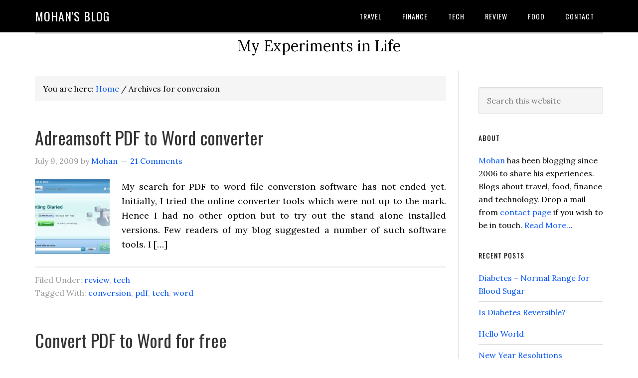

--- FILE ---
content_type: text/html; charset=UTF-8
request_url: https://www.mohanbn.com/tag/conversion/
body_size: 11255
content:
<!DOCTYPE html>
<html lang="en-US">
<head >
<meta charset="UTF-8" />
<meta name="viewport" content="width=device-width, initial-scale=1" />
<title>conversion &#8211; Mohan&#039;s blog</title>
<meta name='robots' content='max-image-preview:large' />
<link rel='dns-prefetch' href='//fonts.googleapis.com' />
<link rel="alternate" type="application/rss+xml" title="Mohan&#039;s blog &raquo; Feed" href="https://www.mohanbn.com/feed/" />
<link rel="alternate" type="application/rss+xml" title="Mohan&#039;s blog &raquo; Comments Feed" href="https://www.mohanbn.com/comments/feed/" />
<link rel="alternate" type="application/rss+xml" title="Mohan&#039;s blog &raquo; conversion Tag Feed" href="https://www.mohanbn.com/tag/conversion/feed/" />
<link rel="canonical" href="https://www.mohanbn.com/tag/conversion/" />
<!-- Genesis Open Graph -->
<meta property="og:title" content="conversion &#8211; Mohan&#039;s blog" />
<meta property="og:type" content="website" />
<meta property="og:url" content="https://www.mohanbn.com/tag/conversion/" />
<style id='wp-img-auto-sizes-contain-inline-css' type='text/css'>
img:is([sizes=auto i],[sizes^="auto," i]){contain-intrinsic-size:3000px 1500px}
/*# sourceURL=wp-img-auto-sizes-contain-inline-css */
</style>
<link rel='stylesheet' id='eleven40-pro-css' href='https://www.mohanbn.com/wp-content/themes/eleven40-pro-v2.2.3/style.css?ver=2.2.3' type='text/css' media='all' />
<style id='wp-emoji-styles-inline-css' type='text/css'>

	img.wp-smiley, img.emoji {
		display: inline !important;
		border: none !important;
		box-shadow: none !important;
		height: 1em !important;
		width: 1em !important;
		margin: 0 0.07em !important;
		vertical-align: -0.1em !important;
		background: none !important;
		padding: 0 !important;
	}
/*# sourceURL=wp-emoji-styles-inline-css */
</style>
<style id='wp-block-library-inline-css' type='text/css'>
:root{--wp-block-synced-color:#7a00df;--wp-block-synced-color--rgb:122,0,223;--wp-bound-block-color:var(--wp-block-synced-color);--wp-editor-canvas-background:#ddd;--wp-admin-theme-color:#007cba;--wp-admin-theme-color--rgb:0,124,186;--wp-admin-theme-color-darker-10:#006ba1;--wp-admin-theme-color-darker-10--rgb:0,107,160.5;--wp-admin-theme-color-darker-20:#005a87;--wp-admin-theme-color-darker-20--rgb:0,90,135;--wp-admin-border-width-focus:2px}@media (min-resolution:192dpi){:root{--wp-admin-border-width-focus:1.5px}}.wp-element-button{cursor:pointer}:root .has-very-light-gray-background-color{background-color:#eee}:root .has-very-dark-gray-background-color{background-color:#313131}:root .has-very-light-gray-color{color:#eee}:root .has-very-dark-gray-color{color:#313131}:root .has-vivid-green-cyan-to-vivid-cyan-blue-gradient-background{background:linear-gradient(135deg,#00d084,#0693e3)}:root .has-purple-crush-gradient-background{background:linear-gradient(135deg,#34e2e4,#4721fb 50%,#ab1dfe)}:root .has-hazy-dawn-gradient-background{background:linear-gradient(135deg,#faaca8,#dad0ec)}:root .has-subdued-olive-gradient-background{background:linear-gradient(135deg,#fafae1,#67a671)}:root .has-atomic-cream-gradient-background{background:linear-gradient(135deg,#fdd79a,#004a59)}:root .has-nightshade-gradient-background{background:linear-gradient(135deg,#330968,#31cdcf)}:root .has-midnight-gradient-background{background:linear-gradient(135deg,#020381,#2874fc)}:root{--wp--preset--font-size--normal:16px;--wp--preset--font-size--huge:42px}.has-regular-font-size{font-size:1em}.has-larger-font-size{font-size:2.625em}.has-normal-font-size{font-size:var(--wp--preset--font-size--normal)}.has-huge-font-size{font-size:var(--wp--preset--font-size--huge)}.has-text-align-center{text-align:center}.has-text-align-left{text-align:left}.has-text-align-right{text-align:right}.has-fit-text{white-space:nowrap!important}#end-resizable-editor-section{display:none}.aligncenter{clear:both}.items-justified-left{justify-content:flex-start}.items-justified-center{justify-content:center}.items-justified-right{justify-content:flex-end}.items-justified-space-between{justify-content:space-between}.screen-reader-text{border:0;clip-path:inset(50%);height:1px;margin:-1px;overflow:hidden;padding:0;position:absolute;width:1px;word-wrap:normal!important}.screen-reader-text:focus{background-color:#ddd;clip-path:none;color:#444;display:block;font-size:1em;height:auto;left:5px;line-height:normal;padding:15px 23px 14px;text-decoration:none;top:5px;width:auto;z-index:100000}html :where(.has-border-color){border-style:solid}html :where([style*=border-top-color]){border-top-style:solid}html :where([style*=border-right-color]){border-right-style:solid}html :where([style*=border-bottom-color]){border-bottom-style:solid}html :where([style*=border-left-color]){border-left-style:solid}html :where([style*=border-width]){border-style:solid}html :where([style*=border-top-width]){border-top-style:solid}html :where([style*=border-right-width]){border-right-style:solid}html :where([style*=border-bottom-width]){border-bottom-style:solid}html :where([style*=border-left-width]){border-left-style:solid}html :where(img[class*=wp-image-]){height:auto;max-width:100%}:where(figure){margin:0 0 1em}html :where(.is-position-sticky){--wp-admin--admin-bar--position-offset:var(--wp-admin--admin-bar--height,0px)}@media screen and (max-width:600px){html :where(.is-position-sticky){--wp-admin--admin-bar--position-offset:0px}}

/*# sourceURL=wp-block-library-inline-css */
</style><style id='global-styles-inline-css' type='text/css'>
:root{--wp--preset--aspect-ratio--square: 1;--wp--preset--aspect-ratio--4-3: 4/3;--wp--preset--aspect-ratio--3-4: 3/4;--wp--preset--aspect-ratio--3-2: 3/2;--wp--preset--aspect-ratio--2-3: 2/3;--wp--preset--aspect-ratio--16-9: 16/9;--wp--preset--aspect-ratio--9-16: 9/16;--wp--preset--color--black: #000000;--wp--preset--color--cyan-bluish-gray: #abb8c3;--wp--preset--color--white: #ffffff;--wp--preset--color--pale-pink: #f78da7;--wp--preset--color--vivid-red: #cf2e2e;--wp--preset--color--luminous-vivid-orange: #ff6900;--wp--preset--color--luminous-vivid-amber: #fcb900;--wp--preset--color--light-green-cyan: #7bdcb5;--wp--preset--color--vivid-green-cyan: #00d084;--wp--preset--color--pale-cyan-blue: #8ed1fc;--wp--preset--color--vivid-cyan-blue: #0693e3;--wp--preset--color--vivid-purple: #9b51e0;--wp--preset--gradient--vivid-cyan-blue-to-vivid-purple: linear-gradient(135deg,rgb(6,147,227) 0%,rgb(155,81,224) 100%);--wp--preset--gradient--light-green-cyan-to-vivid-green-cyan: linear-gradient(135deg,rgb(122,220,180) 0%,rgb(0,208,130) 100%);--wp--preset--gradient--luminous-vivid-amber-to-luminous-vivid-orange: linear-gradient(135deg,rgb(252,185,0) 0%,rgb(255,105,0) 100%);--wp--preset--gradient--luminous-vivid-orange-to-vivid-red: linear-gradient(135deg,rgb(255,105,0) 0%,rgb(207,46,46) 100%);--wp--preset--gradient--very-light-gray-to-cyan-bluish-gray: linear-gradient(135deg,rgb(238,238,238) 0%,rgb(169,184,195) 100%);--wp--preset--gradient--cool-to-warm-spectrum: linear-gradient(135deg,rgb(74,234,220) 0%,rgb(151,120,209) 20%,rgb(207,42,186) 40%,rgb(238,44,130) 60%,rgb(251,105,98) 80%,rgb(254,248,76) 100%);--wp--preset--gradient--blush-light-purple: linear-gradient(135deg,rgb(255,206,236) 0%,rgb(152,150,240) 100%);--wp--preset--gradient--blush-bordeaux: linear-gradient(135deg,rgb(254,205,165) 0%,rgb(254,45,45) 50%,rgb(107,0,62) 100%);--wp--preset--gradient--luminous-dusk: linear-gradient(135deg,rgb(255,203,112) 0%,rgb(199,81,192) 50%,rgb(65,88,208) 100%);--wp--preset--gradient--pale-ocean: linear-gradient(135deg,rgb(255,245,203) 0%,rgb(182,227,212) 50%,rgb(51,167,181) 100%);--wp--preset--gradient--electric-grass: linear-gradient(135deg,rgb(202,248,128) 0%,rgb(113,206,126) 100%);--wp--preset--gradient--midnight: linear-gradient(135deg,rgb(2,3,129) 0%,rgb(40,116,252) 100%);--wp--preset--font-size--small: 13px;--wp--preset--font-size--medium: 20px;--wp--preset--font-size--large: 36px;--wp--preset--font-size--x-large: 42px;--wp--preset--spacing--20: 0.44rem;--wp--preset--spacing--30: 0.67rem;--wp--preset--spacing--40: 1rem;--wp--preset--spacing--50: 1.5rem;--wp--preset--spacing--60: 2.25rem;--wp--preset--spacing--70: 3.38rem;--wp--preset--spacing--80: 5.06rem;--wp--preset--shadow--natural: 6px 6px 9px rgba(0, 0, 0, 0.2);--wp--preset--shadow--deep: 12px 12px 50px rgba(0, 0, 0, 0.4);--wp--preset--shadow--sharp: 6px 6px 0px rgba(0, 0, 0, 0.2);--wp--preset--shadow--outlined: 6px 6px 0px -3px rgb(255, 255, 255), 6px 6px rgb(0, 0, 0);--wp--preset--shadow--crisp: 6px 6px 0px rgb(0, 0, 0);}:where(.is-layout-flex){gap: 0.5em;}:where(.is-layout-grid){gap: 0.5em;}body .is-layout-flex{display: flex;}.is-layout-flex{flex-wrap: wrap;align-items: center;}.is-layout-flex > :is(*, div){margin: 0;}body .is-layout-grid{display: grid;}.is-layout-grid > :is(*, div){margin: 0;}:where(.wp-block-columns.is-layout-flex){gap: 2em;}:where(.wp-block-columns.is-layout-grid){gap: 2em;}:where(.wp-block-post-template.is-layout-flex){gap: 1.25em;}:where(.wp-block-post-template.is-layout-grid){gap: 1.25em;}.has-black-color{color: var(--wp--preset--color--black) !important;}.has-cyan-bluish-gray-color{color: var(--wp--preset--color--cyan-bluish-gray) !important;}.has-white-color{color: var(--wp--preset--color--white) !important;}.has-pale-pink-color{color: var(--wp--preset--color--pale-pink) !important;}.has-vivid-red-color{color: var(--wp--preset--color--vivid-red) !important;}.has-luminous-vivid-orange-color{color: var(--wp--preset--color--luminous-vivid-orange) !important;}.has-luminous-vivid-amber-color{color: var(--wp--preset--color--luminous-vivid-amber) !important;}.has-light-green-cyan-color{color: var(--wp--preset--color--light-green-cyan) !important;}.has-vivid-green-cyan-color{color: var(--wp--preset--color--vivid-green-cyan) !important;}.has-pale-cyan-blue-color{color: var(--wp--preset--color--pale-cyan-blue) !important;}.has-vivid-cyan-blue-color{color: var(--wp--preset--color--vivid-cyan-blue) !important;}.has-vivid-purple-color{color: var(--wp--preset--color--vivid-purple) !important;}.has-black-background-color{background-color: var(--wp--preset--color--black) !important;}.has-cyan-bluish-gray-background-color{background-color: var(--wp--preset--color--cyan-bluish-gray) !important;}.has-white-background-color{background-color: var(--wp--preset--color--white) !important;}.has-pale-pink-background-color{background-color: var(--wp--preset--color--pale-pink) !important;}.has-vivid-red-background-color{background-color: var(--wp--preset--color--vivid-red) !important;}.has-luminous-vivid-orange-background-color{background-color: var(--wp--preset--color--luminous-vivid-orange) !important;}.has-luminous-vivid-amber-background-color{background-color: var(--wp--preset--color--luminous-vivid-amber) !important;}.has-light-green-cyan-background-color{background-color: var(--wp--preset--color--light-green-cyan) !important;}.has-vivid-green-cyan-background-color{background-color: var(--wp--preset--color--vivid-green-cyan) !important;}.has-pale-cyan-blue-background-color{background-color: var(--wp--preset--color--pale-cyan-blue) !important;}.has-vivid-cyan-blue-background-color{background-color: var(--wp--preset--color--vivid-cyan-blue) !important;}.has-vivid-purple-background-color{background-color: var(--wp--preset--color--vivid-purple) !important;}.has-black-border-color{border-color: var(--wp--preset--color--black) !important;}.has-cyan-bluish-gray-border-color{border-color: var(--wp--preset--color--cyan-bluish-gray) !important;}.has-white-border-color{border-color: var(--wp--preset--color--white) !important;}.has-pale-pink-border-color{border-color: var(--wp--preset--color--pale-pink) !important;}.has-vivid-red-border-color{border-color: var(--wp--preset--color--vivid-red) !important;}.has-luminous-vivid-orange-border-color{border-color: var(--wp--preset--color--luminous-vivid-orange) !important;}.has-luminous-vivid-amber-border-color{border-color: var(--wp--preset--color--luminous-vivid-amber) !important;}.has-light-green-cyan-border-color{border-color: var(--wp--preset--color--light-green-cyan) !important;}.has-vivid-green-cyan-border-color{border-color: var(--wp--preset--color--vivid-green-cyan) !important;}.has-pale-cyan-blue-border-color{border-color: var(--wp--preset--color--pale-cyan-blue) !important;}.has-vivid-cyan-blue-border-color{border-color: var(--wp--preset--color--vivid-cyan-blue) !important;}.has-vivid-purple-border-color{border-color: var(--wp--preset--color--vivid-purple) !important;}.has-vivid-cyan-blue-to-vivid-purple-gradient-background{background: var(--wp--preset--gradient--vivid-cyan-blue-to-vivid-purple) !important;}.has-light-green-cyan-to-vivid-green-cyan-gradient-background{background: var(--wp--preset--gradient--light-green-cyan-to-vivid-green-cyan) !important;}.has-luminous-vivid-amber-to-luminous-vivid-orange-gradient-background{background: var(--wp--preset--gradient--luminous-vivid-amber-to-luminous-vivid-orange) !important;}.has-luminous-vivid-orange-to-vivid-red-gradient-background{background: var(--wp--preset--gradient--luminous-vivid-orange-to-vivid-red) !important;}.has-very-light-gray-to-cyan-bluish-gray-gradient-background{background: var(--wp--preset--gradient--very-light-gray-to-cyan-bluish-gray) !important;}.has-cool-to-warm-spectrum-gradient-background{background: var(--wp--preset--gradient--cool-to-warm-spectrum) !important;}.has-blush-light-purple-gradient-background{background: var(--wp--preset--gradient--blush-light-purple) !important;}.has-blush-bordeaux-gradient-background{background: var(--wp--preset--gradient--blush-bordeaux) !important;}.has-luminous-dusk-gradient-background{background: var(--wp--preset--gradient--luminous-dusk) !important;}.has-pale-ocean-gradient-background{background: var(--wp--preset--gradient--pale-ocean) !important;}.has-electric-grass-gradient-background{background: var(--wp--preset--gradient--electric-grass) !important;}.has-midnight-gradient-background{background: var(--wp--preset--gradient--midnight) !important;}.has-small-font-size{font-size: var(--wp--preset--font-size--small) !important;}.has-medium-font-size{font-size: var(--wp--preset--font-size--medium) !important;}.has-large-font-size{font-size: var(--wp--preset--font-size--large) !important;}.has-x-large-font-size{font-size: var(--wp--preset--font-size--x-large) !important;}
/*# sourceURL=global-styles-inline-css */
</style>

<style id='classic-theme-styles-inline-css' type='text/css'>
/*! This file is auto-generated */
.wp-block-button__link{color:#fff;background-color:#32373c;border-radius:9999px;box-shadow:none;text-decoration:none;padding:calc(.667em + 2px) calc(1.333em + 2px);font-size:1.125em}.wp-block-file__button{background:#32373c;color:#fff;text-decoration:none}
/*# sourceURL=/wp-includes/css/classic-themes.min.css */
</style>
<link rel='stylesheet' id='dashicons-css' href='https://www.mohanbn.com/wp-includes/css/dashicons.min.css?ver=6.9' type='text/css' media='all' />
<link rel='stylesheet' id='google-fonts-css' href='//fonts.googleapis.com/css?family=Lora%3A400%2C700%7COswald%3A400&#038;ver=3.3.5' type='text/css' media='all' />
<script type="text/javascript" src="https://www.mohanbn.com/wp-includes/js/jquery/jquery.min.js?ver=3.7.1" id="jquery-core-js"></script>
<script type="text/javascript" src="https://www.mohanbn.com/wp-includes/js/jquery/jquery-migrate.min.js?ver=3.4.1" id="jquery-migrate-js"></script>
<script type="text/javascript" src="https://www.mohanbn.com/wp-content/themes/eleven40-pro-v2.2.3/js/responsive-menu.js?ver=1.0.0" id="eleven40-responsive-menu-js"></script>
<link rel="https://api.w.org/" href="https://www.mohanbn.com/wp-json/" /><link rel="alternate" title="JSON" type="application/json" href="https://www.mohanbn.com/wp-json/wp/v2/tags/174" /><link rel="EditURI" type="application/rsd+xml" title="RSD" href="https://www.mohanbn.com/xmlrpc.php?rsd" />
<link rel="icon" href="https://www.mohanbn.com/wp-content/themes/eleven40-pro-v2.2.3/images/favicon.ico" />
<link rel="pingback" href="https://www.mohanbn.com/xmlrpc.php" />
<script async src="https://pagead2.googlesyndication.com/pagead/js/adsbygoogle.js?client=ca-pub-9669757094732292"
     crossorigin="anonymous"></script>
<script async custom-element="amp-ad" src="https://cdn.ampproject.org/v0/amp-ad-0.1.js"></script><style type="text/css">.recentcomments a{display:inline !important;padding:0 !important;margin:0 !important;}</style></head>
<body class="archive tag tag-conversion tag-174 wp-theme-genesis wp-child-theme-eleven40-pro-v223 header-full-width content-sidebar genesis-breadcrumbs-visible genesis-footer-widgets-hidden eleven40-pro-blue" itemscope itemtype="https://schema.org/WebPage"><div class="site-container"><ul class="genesis-skip-link"><li><a href="#genesis-nav-primary" class="screen-reader-shortcut"> Skip to primary navigation</a></li><li><a href="#genesis-content" class="screen-reader-shortcut"> Skip to main content</a></li><li><a href="#genesis-sidebar-primary" class="screen-reader-shortcut"> Skip to primary sidebar</a></li></ul><header class="site-header" itemscope itemtype="https://schema.org/WPHeader"><div class="wrap"><div class="title-area"><p class="site-title" itemprop="headline"><a href="https://www.mohanbn.com/">Mohan&#039;s blog</a></p></div><nav class="nav-primary" aria-label="Main" itemscope itemtype="https://schema.org/SiteNavigationElement" id="genesis-nav-primary"><div class="wrap"><ul id="menu-topnav" class="menu genesis-nav-menu menu-primary js-superfish"><li id="menu-item-3070" class="menu-item menu-item-type-taxonomy menu-item-object-category menu-item-3070"><a href="https://www.mohanbn.com/category/travel/" itemprop="url"><span itemprop="name">travel</span></a></li>
<li id="menu-item-3071" class="menu-item menu-item-type-taxonomy menu-item-object-category menu-item-has-children menu-item-3071"><a href="https://www.mohanbn.com/category/finance/" itemprop="url"><span itemprop="name">finance</span></a>
<ul class="sub-menu">
	<li id="menu-item-3475" class="menu-item menu-item-type-taxonomy menu-item-object-category menu-item-3475"><a href="https://www.mohanbn.com/category/insurance/" itemprop="url"><span itemprop="name">insurance</span></a></li>
</ul>
</li>
<li id="menu-item-3069" class="menu-item menu-item-type-taxonomy menu-item-object-category menu-item-3069"><a href="https://www.mohanbn.com/category/tech/" itemprop="url"><span itemprop="name">tech</span></a></li>
<li id="menu-item-3068" class="menu-item menu-item-type-taxonomy menu-item-object-category menu-item-3068"><a href="https://www.mohanbn.com/category/review/" itemprop="url"><span itemprop="name">review</span></a></li>
<li id="menu-item-3477" class="menu-item menu-item-type-taxonomy menu-item-object-category menu-item-3477"><a href="https://www.mohanbn.com/category/food/" itemprop="url"><span itemprop="name">food</span></a></li>
<li id="menu-item-3550" class="menu-item menu-item-type-post_type menu-item-object-page menu-item-3550"><a href="https://www.mohanbn.com/contact/" itemprop="url"><span itemprop="name">Contact</span></a></li>
</ul></div></nav></div></header><div class="site-inner"><div class="wrap"><p class="site-description" itemprop="description">My Experiments in Life</p><div class="content-sidebar-wrap"><main class="content" id="genesis-content"><div class="breadcrumb" itemscope itemtype="https://schema.org/BreadcrumbList">You are here: <span class="breadcrumb-link-wrap" itemprop="itemListElement" itemscope itemtype="https://schema.org/ListItem"><a class="breadcrumb-link" href="https://www.mohanbn.com/" itemprop="item"><span class="breadcrumb-link-text-wrap" itemprop="name">Home</span></a><meta itemprop="position" content="1"></span> <span aria-label="breadcrumb separator">/</span> Archives for conversion</div><div class="archive-description taxonomy-archive-description taxonomy-description"><h1 class="archive-title">conversion</h1></div><article class="post-1133 post type-post status-publish format-standard category-review category-tech tag-conversion tag-pdf tag-tech tag-word entry has-post-thumbnail" aria-label="Adreamsoft PDF to Word converter" itemscope itemtype="https://schema.org/CreativeWork"><header class="entry-header"><h2 class="entry-title" itemprop="headline"><a class="entry-title-link" rel="bookmark" href="https://www.mohanbn.com/adreamsoft-pdf-to-word-converter/">Adreamsoft PDF to Word converter</a></h2>
<p class="entry-meta"><time class="entry-time" itemprop="datePublished" datetime="2009-07-09T22:09:32+05:30">July 9, 2009</time> by <span class="entry-author" itemprop="author" itemscope itemtype="https://schema.org/Person"><a href="https://www.mohanbn.com/author/user/" class="entry-author-link" rel="author" itemprop="url"><span class="entry-author-name" itemprop="name">Mohan</span></a></span> <span class="entry-comments-link"><a href="https://www.mohanbn.com/adreamsoft-pdf-to-word-converter/#comments">21 Comments</a></span> </p></header><div class="entry-content" itemprop="text"><a class="entry-image-link" href="https://www.mohanbn.com/adreamsoft-pdf-to-word-converter/" aria-hidden="true" tabindex="-1"><img width="150" height="150" src="https://www.mohanbn.com/wp-content/uploads/2009/07/adreamsoft-pdf-to-word-150x150.jpg" class="alignleft post-image entry-image" alt="" itemprop="image" decoding="async" /></a><p>My search for PDF to word file conversion software has not ended yet. Initially, I tried the online converter tools which were not up to the mark. Hence I had no other option but to try out the stand alone installed versions. Few readers of my blog suggested a number of such software tools. I [&hellip;]</p>
</div><footer class="entry-footer"><p class="entry-meta"><span class="entry-categories">Filed Under: <a href="https://www.mohanbn.com/category/review/" rel="category tag">review</a>, <a href="https://www.mohanbn.com/category/tech/" rel="category tag">tech</a></span> <span class="entry-tags">Tagged With: <a href="https://www.mohanbn.com/tag/conversion/" rel="tag">conversion</a>, <a href="https://www.mohanbn.com/tag/pdf/" rel="tag">pdf</a>, <a href="https://www.mohanbn.com/tag/tech/" rel="tag">tech</a>, <a href="https://www.mohanbn.com/tag/word/" rel="tag">word</a></span></p></footer></article><article class="post-1090 post type-post status-publish format-standard category-tech category-web tag-conversion tag-pdf tag-tech tag-web tag-word entry" aria-label="Convert PDF to Word for free" itemscope itemtype="https://schema.org/CreativeWork"><header class="entry-header"><h2 class="entry-title" itemprop="headline"><a class="entry-title-link" rel="bookmark" href="https://www.mohanbn.com/convert-pdf-to-word-for-free/">Convert PDF to Word for free</a></h2>
<p class="entry-meta"><time class="entry-time" itemprop="datePublished" datetime="2009-06-23T17:13:03+05:30">June 23, 2009</time> by <span class="entry-author" itemprop="author" itemscope itemtype="https://schema.org/Person"><a href="https://www.mohanbn.com/author/user/" class="entry-author-link" rel="author" itemprop="url"><span class="entry-author-name" itemprop="name">Mohan</span></a></span> <span class="entry-comments-link"><a href="https://www.mohanbn.com/convert-pdf-to-word-for-free/#comments">7 Comments</a></span> </p></header><div class="entry-content" itemprop="text"><p>Have you been looking to convert your PDF files into Word format? For that matter even vice vice versa? Well, here is a simple solution to do both! All you need is to go this website called &#8220;pdfonline&#8220;, select an appropriate action and upload your file. In very short time, you will get the file [&hellip;]</p>
</div><footer class="entry-footer"><p class="entry-meta"><span class="entry-categories">Filed Under: <a href="https://www.mohanbn.com/category/tech/" rel="category tag">tech</a>, <a href="https://www.mohanbn.com/category/web/" rel="category tag">web</a></span> <span class="entry-tags">Tagged With: <a href="https://www.mohanbn.com/tag/conversion/" rel="tag">conversion</a>, <a href="https://www.mohanbn.com/tag/pdf/" rel="tag">pdf</a>, <a href="https://www.mohanbn.com/tag/tech/" rel="tag">tech</a>, <a href="https://www.mohanbn.com/tag/web/" rel="tag">web</a>, <a href="https://www.mohanbn.com/tag/word/" rel="tag">word</a></span></p></footer></article></main><aside class="sidebar sidebar-primary widget-area" role="complementary" aria-label="Primary Sidebar" itemscope itemtype="https://schema.org/WPSideBar" id="genesis-sidebar-primary"><h2 class="genesis-sidebar-title screen-reader-text">Primary Sidebar</h2><section id="search-2" class="widget widget_search"><div class="widget-wrap"><form class="search-form" method="get" action="https://www.mohanbn.com/" role="search" itemprop="potentialAction" itemscope itemtype="https://schema.org/SearchAction"><label class="search-form-label screen-reader-text" for="searchform-1">Search this website</label><input class="search-form-input" type="search" name="s" id="searchform-1" placeholder="Search this website" itemprop="query-input"><input class="search-form-submit" type="submit" value="Search"><meta content="https://www.mohanbn.com/?s={s}" itemprop="target"></form></div></section>
<section id="user-profile-5" class="widget user-profile"><div class="widget-wrap"><h3 class="widgettitle widget-title">About</h3>
<p><span class="alignleft"></span><a href="https://www.mohanbn.com/about/">Mohan</a> has been blogging since 2006 to share his experiences. Blogs about travel, food, finance and technology. Drop a mail from <a href="https://www.mohanbn.com/contact/">contact page</a> if you wish to be in touch. <a class="pagelink" href="https://www.mohanbn.com/about/">Read More…</a></p>
</div></section>

		<section id="recent-posts-2" class="widget widget_recent_entries"><div class="widget-wrap">
		<h3 class="widgettitle widget-title">Recent Posts</h3>

		<ul>
											<li>
					<a href="https://www.mohanbn.com/diabetes-normal-range-for-blood-sugar/">Diabetes &#8211; Normal Range for Blood Sugar</a>
									</li>
											<li>
					<a href="https://www.mohanbn.com/is-diabetes-reversible/">Is Diabetes Reversible?</a>
									</li>
											<li>
					<a href="https://www.mohanbn.com/hello-world-2/">Hello World</a>
									</li>
											<li>
					<a href="https://www.mohanbn.com/new-year-resolutions/">New Year Resolutions</a>
									</li>
											<li>
					<a href="https://www.mohanbn.com/writers-block/">Writer&#8217;s Block</a>
									</li>
											<li>
					<a href="https://www.mohanbn.com/andamans-jewels-sea/">Andamans &#8211; Jewels of the Sea</a>
									</li>
											<li>
					<a href="https://www.mohanbn.com/sunrise-atlantic-ocean/">Sunrise over Atlantic Ocean</a>
									</li>
					</ul>

		</div></section>
<section id="recent-comments-2" class="widget widget_recent_comments"><div class="widget-wrap"><h3 class="widgettitle widget-title">Recent Comments</h3>
<ul id="recentcomments"><li class="recentcomments"><span class="comment-author-link">Pratish Raj</span> on <a href="https://www.mohanbn.com/learn-kannada-part-1/comment-page-7/#comment-62856">Learn Kannada &#8211; Part 1</a></li><li class="recentcomments"><span class="comment-author-link">Anil</span> on <a href="https://www.mohanbn.com/are-smart-phones-really-smart/comment-page-1/#comment-55342">Are Smart phones really Smart?</a></li><li class="recentcomments"><span class="comment-author-link">Arvind</span> on <a href="https://www.mohanbn.com/durga-temple-vidyaranyapura/comment-page-2/#comment-54203">Durga Temple @ Vidyaranyapura</a></li><li class="recentcomments"><span class="comment-author-link"><a href="https://www.indianeagle.com/" class="url" rel="ugc external nofollow">Mani Venkat</a></span> on <a href="https://www.mohanbn.com/hogenakkal-water-falls-niagara-of-india/comment-page-1/#comment-48684">Hogenakkal Water Falls &#8211; Niagara of India</a></li><li class="recentcomments"><span class="comment-author-link">Ramachandran Ravoori</span> on <a href="https://www.mohanbn.com/pedestrian-path-to-tirumala/comment-page-5/#comment-44533">Pedestrian Path to Tirumala</a></li></ul></div></section>
<section id="tag_cloud-2" class="widget widget_tag_cloud"><div class="widget-wrap"><h3 class="widgettitle widget-title">Tag Cloud</h3>
<div class="tagcloud"><a href="https://www.mohanbn.com/tag/2009/" class="tag-cloud-link tag-link-79 tag-link-position-1" style="font-size: 9.1864406779661pt;" aria-label="2009 (8 items)">2009</a>
<a href="https://www.mohanbn.com/tag/apple/" class="tag-cloud-link tag-link-103 tag-link-position-2" style="font-size: 8.5932203389831pt;" aria-label="apple (7 items)">apple</a>
<a href="https://www.mohanbn.com/tag/bangalore/" class="tag-cloud-link tag-link-114 tag-link-position-3" style="font-size: 18.796610169492pt;" aria-label="bangalore (56 items)">bangalore</a>
<a href="https://www.mohanbn.com/tag/bits/" class="tag-cloud-link tag-link-129 tag-link-position-4" style="font-size: 8pt;" aria-label="bits (6 items)">bits</a>
<a href="https://www.mohanbn.com/tag/blog/" class="tag-cloud-link tag-link-130 tag-link-position-5" style="font-size: 11.559322033898pt;" aria-label="blog (13 items)">blog</a>
<a href="https://www.mohanbn.com/tag/cars/" class="tag-cloud-link tag-link-153 tag-link-position-6" style="font-size: 9.1864406779661pt;" aria-label="cars (8 items)">cars</a>
<a href="https://www.mohanbn.com/tag/chittoor/" class="tag-cloud-link tag-link-161 tag-link-position-7" style="font-size: 10.254237288136pt;" aria-label="chittoor (10 items)">chittoor</a>
<a href="https://www.mohanbn.com/tag/cricket/" class="tag-cloud-link tag-link-178 tag-link-position-8" style="font-size: 9.7796610169492pt;" aria-label="cricket (9 items)">cricket</a>
<a href="https://www.mohanbn.com/tag/culture/" class="tag-cloud-link tag-link-180 tag-link-position-9" style="font-size: 8.5932203389831pt;" aria-label="culture (7 items)">culture</a>
<a href="https://www.mohanbn.com/tag/exams/" class="tag-cloud-link tag-link-207 tag-link-position-10" style="font-size: 8.5932203389831pt;" aria-label="exams (7 items)">exams</a>
<a href="https://www.mohanbn.com/tag/f1/" class="tag-cloud-link tag-link-210 tag-link-position-11" style="font-size: 9.1864406779661pt;" aria-label="f1 (8 items)">f1</a>
<a href="https://www.mohanbn.com/tag/facebook/" class="tag-cloud-link tag-link-211 tag-link-position-12" style="font-size: 8pt;" aria-label="facebook (6 items)">facebook</a>
<a href="https://www.mohanbn.com/tag/festivals/" class="tag-cloud-link tag-link-221 tag-link-position-13" style="font-size: 13.101694915254pt;" aria-label="festivals (18 items)">festivals</a>
<a href="https://www.mohanbn.com/tag/finance/" class="tag-cloud-link tag-link-224 tag-link-position-14" style="font-size: 14.64406779661pt;" aria-label="finance (25 items)">finance</a>
<a href="https://www.mohanbn.com/tag/flowers/" class="tag-cloud-link tag-link-230 tag-link-position-15" style="font-size: 10.254237288136pt;" aria-label="flowers (10 items)">flowers</a>
<a href="https://www.mohanbn.com/tag/food/" class="tag-cloud-link tag-link-236 tag-link-position-16" style="font-size: 9.1864406779661pt;" aria-label="food (8 items)">food</a>
<a href="https://www.mohanbn.com/tag/fun/" class="tag-cloud-link tag-link-243 tag-link-position-17" style="font-size: 11.559322033898pt;" aria-label="fun (13 items)">fun</a>
<a href="https://www.mohanbn.com/tag/garden/" class="tag-cloud-link tag-link-248 tag-link-position-18" style="font-size: 11.559322033898pt;" aria-label="garden (13 items)">garden</a>
<a href="https://www.mohanbn.com/tag/go-green/" class="tag-cloud-link tag-link-253 tag-link-position-19" style="font-size: 10.254237288136pt;" aria-label="go green (10 items)">go green</a>
<a href="https://www.mohanbn.com/tag/google/" class="tag-cloud-link tag-link-260 tag-link-position-20" style="font-size: 11.084745762712pt;" aria-label="google (12 items)">google</a>
<a href="https://www.mohanbn.com/tag/health/" class="tag-cloud-link tag-link-270 tag-link-position-21" style="font-size: 8.5932203389831pt;" aria-label="health (7 items)">health</a>
<a href="https://www.mohanbn.com/tag/india/" class="tag-cloud-link tag-link-282 tag-link-position-22" style="font-size: 22pt;" aria-label="india (107 items)">india</a>
<a href="https://www.mohanbn.com/tag/insurance/" class="tag-cloud-link tag-link-291 tag-link-position-23" style="font-size: 13.813559322034pt;" aria-label="insurance (21 items)">insurance</a>
<a href="https://www.mohanbn.com/tag/investment/" class="tag-cloud-link tag-link-293 tag-link-position-24" style="font-size: 13.813559322034pt;" aria-label="investment (21 items)">investment</a>
<a href="https://www.mohanbn.com/tag/learning/" class="tag-cloud-link tag-link-324 tag-link-position-25" style="font-size: 15.593220338983pt;" aria-label="learning (30 items)">learning</a>
<a href="https://www.mohanbn.com/tag/lic/" class="tag-cloud-link tag-link-326 tag-link-position-26" style="font-size: 8.5932203389831pt;" aria-label="lic (7 items)">lic</a>
<a href="https://www.mohanbn.com/tag/media/" class="tag-cloud-link tag-link-348 tag-link-position-27" style="font-size: 9.1864406779661pt;" aria-label="media (8 items)">media</a>
<a href="https://www.mohanbn.com/tag/my-life/" class="tag-cloud-link tag-link-369 tag-link-position-28" style="font-size: 16.779661016949pt;" aria-label="my-life (38 items)">my-life</a>
<a href="https://www.mohanbn.com/tag/mylife/" class="tag-cloud-link tag-link-370 tag-link-position-29" style="font-size: 14.28813559322pt;" aria-label="mylife (23 items)">mylife</a>
<a href="https://www.mohanbn.com/tag/mysore/" class="tag-cloud-link tag-link-371 tag-link-position-30" style="font-size: 8.5932203389831pt;" aria-label="mysore (7 items)">mysore</a>
<a href="https://www.mohanbn.com/tag/nature/" class="tag-cloud-link tag-link-378 tag-link-position-31" style="font-size: 17.135593220339pt;" aria-label="nature (41 items)">nature</a>
<a href="https://www.mohanbn.com/tag/photography/" class="tag-cloud-link tag-link-408 tag-link-position-32" style="font-size: 11.915254237288pt;" aria-label="photography (14 items)">photography</a>
<a href="https://www.mohanbn.com/tag/planning/" class="tag-cloud-link tag-link-418 tag-link-position-33" style="font-size: 9.7796610169492pt;" aria-label="planning (9 items)">planning</a>
<a href="https://www.mohanbn.com/tag/politics/" class="tag-cloud-link tag-link-422 tag-link-position-34" style="font-size: 9.1864406779661pt;" aria-label="politics (8 items)">politics</a>
<a href="https://www.mohanbn.com/tag/quotes/" class="tag-cloud-link tag-link-435 tag-link-position-35" style="font-size: 9.1864406779661pt;" aria-label="quotes (8 items)">quotes</a>
<a href="https://www.mohanbn.com/tag/review/" class="tag-cloud-link tag-link-458 tag-link-position-36" style="font-size: 19.033898305085pt;" aria-label="review (59 items)">review</a>
<a href="https://www.mohanbn.com/tag/shopping/" class="tag-cloud-link tag-link-482 tag-link-position-37" style="font-size: 9.1864406779661pt;" aria-label="shopping (8 items)">shopping</a>
<a href="https://www.mohanbn.com/tag/tax/" class="tag-cloud-link tag-link-520 tag-link-position-38" style="font-size: 10.254237288136pt;" aria-label="tax (10 items)">tax</a>
<a href="https://www.mohanbn.com/tag/tech/" class="tag-cloud-link tag-link-522 tag-link-position-39" style="font-size: 11.915254237288pt;" aria-label="tech (14 items)">tech</a>
<a href="https://www.mohanbn.com/tag/traffic/" class="tag-cloud-link tag-link-534 tag-link-position-40" style="font-size: 9.7796610169492pt;" aria-label="traffic (9 items)">traffic</a>
<a href="https://www.mohanbn.com/tag/travel/" class="tag-cloud-link tag-link-535 tag-link-position-41" style="font-size: 15.118644067797pt;" aria-label="travel (27 items)">travel</a>
<a href="https://www.mohanbn.com/tag/ulip/" class="tag-cloud-link tag-link-544 tag-link-position-42" style="font-size: 9.7796610169492pt;" aria-label="ulip (9 items)">ulip</a>
<a href="https://www.mohanbn.com/tag/web/" class="tag-cloud-link tag-link-559 tag-link-position-43" style="font-size: 13.101694915254pt;" aria-label="web (18 items)">web</a>
<a href="https://www.mohanbn.com/tag/wordpress/" class="tag-cloud-link tag-link-570 tag-link-position-44" style="font-size: 13.101694915254pt;" aria-label="wordpress (18 items)">wordpress</a>
<a href="https://www.mohanbn.com/tag/yahoo/" class="tag-cloud-link tag-link-576 tag-link-position-45" style="font-size: 16.779661016949pt;" aria-label="yahoo (38 items)">yahoo</a></div>
</div></section>
</aside></div></div></div><footer class="site-footer" itemscope itemtype="https://schema.org/WPFooter"><div class="wrap"><p>Copyright &#x000A9;&nbsp;2026 · www.mohanbn.com</p></div></footer></div><script type="speculationrules">
{"prefetch":[{"source":"document","where":{"and":[{"href_matches":"/*"},{"not":{"href_matches":["/wp-*.php","/wp-admin/*","/wp-content/uploads/*","/wp-content/*","/wp-content/plugins/*","/wp-content/themes/eleven40-pro-v2.2.3/*","/wp-content/themes/genesis/*","/*\\?(.+)"]}},{"not":{"selector_matches":"a[rel~=\"nofollow\"]"}},{"not":{"selector_matches":".no-prefetch, .no-prefetch a"}}]},"eagerness":"conservative"}]}
</script>
<!-- Global site tag (gtag.js) - Google Analytics -->
<script async src="https://www.googletagmanager.com/gtag/js?id=UA-5504230-1"></script>
<script>
  window.dataLayer = window.dataLayer || [];
  function gtag(){dataLayer.push(arguments);}
  gtag('js', new Date());

  gtag('config', 'UA-5504230-1');
</script><script type="text/javascript" src="https://www.mohanbn.com/wp-includes/js/hoverIntent.min.js?ver=1.10.2" id="hoverIntent-js"></script>
<script type="text/javascript" src="https://www.mohanbn.com/wp-content/themes/genesis/lib/js/menu/superfish.min.js?ver=1.7.10" id="superfish-js"></script>
<script type="text/javascript" src="https://www.mohanbn.com/wp-content/themes/genesis/lib/js/menu/superfish.args.min.js?ver=3.3.5" id="superfish-args-js"></script>
<script type="text/javascript" src="https://www.mohanbn.com/wp-content/themes/genesis/lib/js/skip-links.min.js?ver=3.3.5" id="skip-links-js"></script>
<script id="wp-emoji-settings" type="application/json">
{"baseUrl":"https://s.w.org/images/core/emoji/17.0.2/72x72/","ext":".png","svgUrl":"https://s.w.org/images/core/emoji/17.0.2/svg/","svgExt":".svg","source":{"concatemoji":"https://www.mohanbn.com/wp-includes/js/wp-emoji-release.min.js?ver=6.9"}}
</script>
<script type="module">
/* <![CDATA[ */
/*! This file is auto-generated */
const a=JSON.parse(document.getElementById("wp-emoji-settings").textContent),o=(window._wpemojiSettings=a,"wpEmojiSettingsSupports"),s=["flag","emoji"];function i(e){try{var t={supportTests:e,timestamp:(new Date).valueOf()};sessionStorage.setItem(o,JSON.stringify(t))}catch(e){}}function c(e,t,n){e.clearRect(0,0,e.canvas.width,e.canvas.height),e.fillText(t,0,0);t=new Uint32Array(e.getImageData(0,0,e.canvas.width,e.canvas.height).data);e.clearRect(0,0,e.canvas.width,e.canvas.height),e.fillText(n,0,0);const a=new Uint32Array(e.getImageData(0,0,e.canvas.width,e.canvas.height).data);return t.every((e,t)=>e===a[t])}function p(e,t){e.clearRect(0,0,e.canvas.width,e.canvas.height),e.fillText(t,0,0);var n=e.getImageData(16,16,1,1);for(let e=0;e<n.data.length;e++)if(0!==n.data[e])return!1;return!0}function u(e,t,n,a){switch(t){case"flag":return n(e,"\ud83c\udff3\ufe0f\u200d\u26a7\ufe0f","\ud83c\udff3\ufe0f\u200b\u26a7\ufe0f")?!1:!n(e,"\ud83c\udde8\ud83c\uddf6","\ud83c\udde8\u200b\ud83c\uddf6")&&!n(e,"\ud83c\udff4\udb40\udc67\udb40\udc62\udb40\udc65\udb40\udc6e\udb40\udc67\udb40\udc7f","\ud83c\udff4\u200b\udb40\udc67\u200b\udb40\udc62\u200b\udb40\udc65\u200b\udb40\udc6e\u200b\udb40\udc67\u200b\udb40\udc7f");case"emoji":return!a(e,"\ud83e\u1fac8")}return!1}function f(e,t,n,a){let r;const o=(r="undefined"!=typeof WorkerGlobalScope&&self instanceof WorkerGlobalScope?new OffscreenCanvas(300,150):document.createElement("canvas")).getContext("2d",{willReadFrequently:!0}),s=(o.textBaseline="top",o.font="600 32px Arial",{});return e.forEach(e=>{s[e]=t(o,e,n,a)}),s}function r(e){var t=document.createElement("script");t.src=e,t.defer=!0,document.head.appendChild(t)}a.supports={everything:!0,everythingExceptFlag:!0},new Promise(t=>{let n=function(){try{var e=JSON.parse(sessionStorage.getItem(o));if("object"==typeof e&&"number"==typeof e.timestamp&&(new Date).valueOf()<e.timestamp+604800&&"object"==typeof e.supportTests)return e.supportTests}catch(e){}return null}();if(!n){if("undefined"!=typeof Worker&&"undefined"!=typeof OffscreenCanvas&&"undefined"!=typeof URL&&URL.createObjectURL&&"undefined"!=typeof Blob)try{var e="postMessage("+f.toString()+"("+[JSON.stringify(s),u.toString(),c.toString(),p.toString()].join(",")+"));",a=new Blob([e],{type:"text/javascript"});const r=new Worker(URL.createObjectURL(a),{name:"wpTestEmojiSupports"});return void(r.onmessage=e=>{i(n=e.data),r.terminate(),t(n)})}catch(e){}i(n=f(s,u,c,p))}t(n)}).then(e=>{for(const n in e)a.supports[n]=e[n],a.supports.everything=a.supports.everything&&a.supports[n],"flag"!==n&&(a.supports.everythingExceptFlag=a.supports.everythingExceptFlag&&a.supports[n]);var t;a.supports.everythingExceptFlag=a.supports.everythingExceptFlag&&!a.supports.flag,a.supports.everything||((t=a.source||{}).concatemoji?r(t.concatemoji):t.wpemoji&&t.twemoji&&(r(t.twemoji),r(t.wpemoji)))});
//# sourceURL=https://www.mohanbn.com/wp-includes/js/wp-emoji-loader.min.js
/* ]]> */
</script>
</body></html>


--- FILE ---
content_type: text/html; charset=utf-8
request_url: https://www.google.com/recaptcha/api2/aframe
body_size: 266
content:
<!DOCTYPE HTML><html><head><meta http-equiv="content-type" content="text/html; charset=UTF-8"></head><body><script nonce="xcEfbVST6b96yLx9ImwuJw">/** Anti-fraud and anti-abuse applications only. See google.com/recaptcha */ try{var clients={'sodar':'https://pagead2.googlesyndication.com/pagead/sodar?'};window.addEventListener("message",function(a){try{if(a.source===window.parent){var b=JSON.parse(a.data);var c=clients[b['id']];if(c){var d=document.createElement('img');d.src=c+b['params']+'&rc='+(localStorage.getItem("rc::a")?sessionStorage.getItem("rc::b"):"");window.document.body.appendChild(d);sessionStorage.setItem("rc::e",parseInt(sessionStorage.getItem("rc::e")||0)+1);localStorage.setItem("rc::h",'1768707587018');}}}catch(b){}});window.parent.postMessage("_grecaptcha_ready", "*");}catch(b){}</script></body></html>